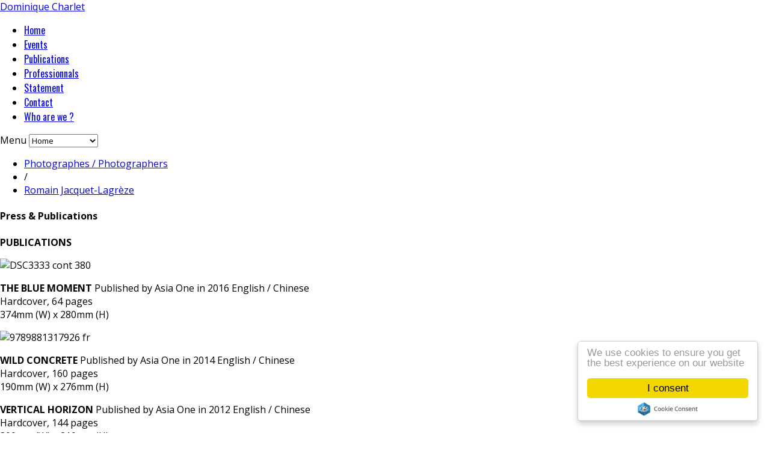

--- FILE ---
content_type: text/html; charset=utf-8
request_url: https://charlet-photographies.com/index.php/en/informations-photographes/romain-jacquet-lagreze/749-press-publications.html
body_size: 4803
content:
<!DOCTYPE html>
<html lang="en-gb" >
<head>
		        	<meta name="viewport" content="width=device-width, initial-scale=1, maximum-scale=2.0">
	    <base href="https://charlet-photographies.com/index.php/en/informations-photographes/romain-jacquet-lagreze/749-press-publications.html" />
	<meta http-equiv="content-type" content="text/html; charset=utf-8" />
	<meta name="keywords" content="photographies, photographes, galerie en ligne, galerie, art, charlet, contemporain, achat art, achat photographies, acheter photographie, acheter art," />
	<meta property="og:title" content="Press &amp;amp; Publications" />
	<meta property="og:type" content="article" />
	<meta property="og:url" content="https://charlet-photographies.com/index.php/en/informations-photographes/romain-jacquet-lagreze/749-press-publications.html" />
	<meta property="og:site_name" content="Dominique Charlet, Galerie de photographies d'art" />
	<meta name="description" content="Galerie en ligne de vente de photographies d'art. Dominique Charlet représente plus de 40 photographes contemporains. " />
	<meta name="generator" content="Joomla! - Open Source Content Management" />
	<title>Press &amp; Publications</title>
	<link href="https://charlet-photographies.com/images/favicon.ico" rel="shortcut icon" type="image/vnd.microsoft.icon" />
	<link href="/plugins/system/jce/css/content.css?aa754b1f19c7df490be4b958cf085e7c" rel="stylesheet" type="text/css" />
	<link href="/media/system/css/modal.css?874008a0b72274afdbcb01d76f5ddb3f" rel="stylesheet" type="text/css" />
	<link href="https://charlet-photographies.com/templates/gk_simplicity/css/popovers.css" rel="stylesheet" type="text/css" />
	<link href="https://charlet-photographies.com/templates/gk_simplicity/css/k2.css" rel="stylesheet" type="text/css" />
	<link href="https://charlet-photographies.com/templates/gk_simplicity/css/normalize.css" rel="stylesheet" type="text/css" />
	<link href="https://charlet-photographies.com/templates/gk_simplicity/css/layout.css" rel="stylesheet" type="text/css" />
	<link href="https://charlet-photographies.com/templates/gk_simplicity/css/joomla.css" rel="stylesheet" type="text/css" />
	<link href="https://charlet-photographies.com/templates/gk_simplicity/css/system/system.css" rel="stylesheet" type="text/css" />
	<link href="https://charlet-photographies.com/templates/gk_simplicity/css/template.css" rel="stylesheet" type="text/css" />
	<link href="https://charlet-photographies.com/templates/gk_simplicity/css/menu/menu.css" rel="stylesheet" type="text/css" />
	<link href="https://charlet-photographies.com/templates/gk_simplicity/css/gk.stuff.css" rel="stylesheet" type="text/css" />
	<link href="https://charlet-photographies.com/templates/gk_simplicity/css/style2.css" rel="stylesheet" type="text/css" />
	<link href="https://charlet-photographies.com/templates/gk_simplicity/css/typography/typography.style2.css" rel="stylesheet" type="text/css" />
	<link href="https://charlet-photographies.com/templates/gk_simplicity/css/typography/typography.iconset.style2.css" rel="stylesheet" type="text/css" />
	<link href="//fonts.googleapis.com/css?family=Open+Sans:300,400,600,700" rel="stylesheet" type="text/css" />
	<link href="//fonts.googleapis.com/css?family=Oswald:400,300" rel="stylesheet" type="text/css" />
	<link href="/media/mod_languages/css/template.css?874008a0b72274afdbcb01d76f5ddb3f" rel="stylesheet" type="text/css" />
	<style type="text/css">
.childcontent .gkcol { width: 220px; }#gkTop2 {
    margin-bottom: 30px;
    color: #156972;
}

#gkTop2 h2{
 color: #156972;
line-height: 1.5;
}

html, body {
	height: 100%;
	margin: 0; padding: 0;
}
body {
	display : table;
	width: 100%;
}
footer {
	display : table-row;
	height: auto;
}body,
html, 
body button, 
body input, 
body select, 
body textarea { font-family: 'Open Sans', Arial, sans-serif; }
h1,
h2,
h3,
h4,
h5 { font-family: 'Open Sans', Arial, sans-serif; }
#gkMainMenu { font-family: 'Oswald', Arial, sans-serif; }
.blank { font-family: Arial, Helvetica, sans-serif; }
@media screen and (max-width: 772.5px) {
	    	#k2Container .itemsContainer { width: 100%!important; } 
	    	.cols-2 .column-1,
	    	.cols-2 .column-2,
	    	.cols-3 .column-1,
	    	.cols-3 .column-2,
	    	.cols-3 .column-3,
	    	.demo-typo-col2,
	    	.demo-typo-col3,
	    	.demo-typo-col4 {width: 100%; }
	    	}#gkSidebar { width: 28%; }
#gkContentWrap { width: 72%; }
.gkPage { max-width: 1150px; }

	</style>
	<script type="application/json" class="joomla-script-options new">{"csrf.token":"e2863700bff71e879ab7a1f507e22ee7","system.paths":{"root":"","base":""}}</script>
	<script src="/media/jui/js/jquery.min.js?874008a0b72274afdbcb01d76f5ddb3f" type="text/javascript"></script>
	<script src="/media/jui/js/jquery-noconflict.js?874008a0b72274afdbcb01d76f5ddb3f" type="text/javascript"></script>
	<script src="/media/jui/js/jquery-migrate.min.js?874008a0b72274afdbcb01d76f5ddb3f" type="text/javascript"></script>
	<script src="/media/system/js/caption.js?874008a0b72274afdbcb01d76f5ddb3f" type="text/javascript"></script>
	<script src="/media/system/js/core.js?874008a0b72274afdbcb01d76f5ddb3f" type="text/javascript"></script>
	<script src="/media/jui/js/bootstrap.min.js?874008a0b72274afdbcb01d76f5ddb3f" type="text/javascript"></script>
	<script src="/media/system/js/mootools-core.js?874008a0b72274afdbcb01d76f5ddb3f" type="text/javascript"></script>
	<script src="/media/system/js/mootools-more.js?874008a0b72274afdbcb01d76f5ddb3f" type="text/javascript"></script>
	<script src="/media/system/js/modal.js?874008a0b72274afdbcb01d76f5ddb3f" type="text/javascript"></script>
	<script src="https://charlet-photographies.com/templates/gk_simplicity/js/gk.scripts.js" type="text/javascript"></script>
	<script src="https://charlet-photographies.com/templates/gk_simplicity/js/gk.menu.js" type="text/javascript"></script>
	<script src="https://charlet-photographies.com/templates/gk_simplicity/js/fitvids.jquery.js" type="text/javascript"></script>
	<script type="text/javascript">
jQuery(window).on('load',  function() {
				new JCaption('img.caption');
			});
		jQuery(function($) {
			SqueezeBox.initialize({});
			initSqueezeBox();
			$(document).on('subform-row-add', initSqueezeBox);

			function initSqueezeBox(event, container)
			{
				SqueezeBox.assign($(container || document).find('a.modal').get(), {
					parse: 'rel'
				});
			}
		});

		window.jModalClose = function () {
			SqueezeBox.close();
		};

		// Add extra modal close functionality for tinyMCE-based editors
		document.onreadystatechange = function () {
			if (document.readyState == 'interactive' && typeof tinyMCE != 'undefined' && tinyMCE)
			{
				if (typeof window.jModalClose_no_tinyMCE === 'undefined')
				{
					window.jModalClose_no_tinyMCE = typeof(jModalClose) == 'function'  ?  jModalClose  :  false;

					jModalClose = function () {
						if (window.jModalClose_no_tinyMCE) window.jModalClose_no_tinyMCE.apply(this, arguments);
						tinyMCE.activeEditor.windowManager.close();
					};
				}

				if (typeof window.SqueezeBoxClose_no_tinyMCE === 'undefined')
				{
					if (typeof(SqueezeBox) == 'undefined')  SqueezeBox = {};
					window.SqueezeBoxClose_no_tinyMCE = typeof(SqueezeBox.close) == 'function'  ?  SqueezeBox.close  :  false;

					SqueezeBox.close = function () {
						if (window.SqueezeBoxClose_no_tinyMCE)  window.SqueezeBoxClose_no_tinyMCE.apply(this, arguments);
						tinyMCE.activeEditor.windowManager.close();
					};
				}
			}
		};
		
 $GKMenu = { height:true, width:true, duration: 250 };
$GK_TMPL_URL = "https://charlet-photographies.com/templates/gk_simplicity";

$GK_URL = "https://charlet-photographies.com/";

	</script>
	<link rel="apple-touch-icon" href="https://charlet-photographies.com/templates/gk_simplicity/images/touch-device.png">
	<link rel="apple-touch-icon-precomposed" href="https://charlet-photographies.com/templates/gk_simplicity/images/touch-device.png">

    <link rel="stylesheet" href="https://charlet-photographies.com/templates/gk_simplicity/css/small.desktop.css" media="(max-width: 1150px)" />
<link rel="stylesheet" href="https://charlet-photographies.com/templates/gk_simplicity/css/tablet.css" media="(max-width: 1030px)" />
<link rel="stylesheet" href="https://charlet-photographies.com/templates/gk_simplicity/css/small.tablet.css" media="(max-width: 820px)" />
<link rel="stylesheet" href="https://charlet-photographies.com/templates/gk_simplicity/css/mobile.css" media="(max-width: 580px)" />
<link rel="stylesheet" href="https://charlet-photographies.com/templates/gk_simplicity/css/override.css" />

<!--[if IE 9]>
<link rel="stylesheet" href="https://charlet-photographies.com/templates/gk_simplicity/css/ie/ie9.css" type="text/css" />
<![endif]-->

<!--[if IE 8]>
<link rel="stylesheet" href="https://charlet-photographies.com/templates/gk_simplicity/css/ie/ie8.css" type="text/css" />
<![endif]-->

<!--[if lte IE 7]>
<link rel="stylesheet" href="https://charlet-photographies.com/templates/gk_simplicity/css/ie/ie7.css" type="text/css" />
<![endif]-->

<!--[if (gte IE 6)&(lte IE 8)]>
<script type="text/javascript" src="https://charlet-photographies.com/templates/gk_simplicity/js/respond.js"></script>
<script type="text/javascript" src="https://charlet-photographies.com/templates/gk_simplicity/js/selectivizr.js"></script>
<script type="text/javascript" src="http://html5shim.googlecode.com/svn/trunk/html5.js"></script>
<![endif]-->

	  	<!-- Begin Cookie Consent plugin by Silktide -->
     <script>
         window.cookieconsent_options = {
             message: 'We use cookies to ensure you get the best experience on our website',
             dismiss: 'I consent',
             learnMore: 'Learn more',
             link: "",
             theme: "light-floating",
         };
     </script>

     <!-- Minified Cookie Consent served from CDN -->
     <script src="//cdnjs.cloudflare.com/ajax/libs/cookieconsent2/1.0.9/cookieconsent.min.js"></script>
      <!-- End Cookie Consent plugin -->
 </head>
<body data-tablet-width="1030" data-mobile-width="580" data-smoothscroll="1" id="top">
	<script type="text/javascript">var _gaq = _gaq || []; _gaq.push(['_setAccount', 'UA-1599869-6']); _gaq.push(['_trackPageview']);(function() { var ga = document.createElement('script'); ga.type = 'text/javascript'; ga.async = true;ga.src = ('https:' == document.location.protocol ? 'https://ssl' : 'http://www') + '.google-analytics.com/ga.js';var s = document.getElementsByTagName('script')[0]; s.parentNode.insertBefore(ga, s); })();</script>	
    <header id="gkHeader">
    	<div>
	    	<div class="gkPage" id="gkHeaderNav">
			    
          <a href="https://charlet-photographies.com/" id="gkLogo" class="cssLogo">Dominique Charlet</a>
     
			    			    <div id="gkMainMenu">
			    	<nav id="gkExtraMenu" class="gkMenu">
<ul class="gkmenu level0"><li  class="first"><a href="https://charlet-photographies.com/"  class=" first" id="menu100221" title="Dominique Charlet, Galerie de photographies d'art" >Home</a></li><li ><a href="/index.php/en/events.html"  id="menu100170"  >Events</a></li><li ><a href="/index.php/en/publications.html"  id="menu100171"  >Publications</a></li><li ><a href="/index.php/en/professionnal.html"  id="menu100494"  >Professionnals</a></li><li ><a href="/index.php/en/statement.html"  id="menu100173"  >Statement</a></li><li ><a href="/index.php/en/contact-4.html"  id="menu100172"  >Contact</a></li><li  class="last"><a href="/index.php/en/who-are-we.html"  class=" last" id="menu100216"  >Who are we ? </a></li></ul>
</nav>			    </div>
			    
			    		    	<div id="gkMobileMenu">
		    		Menu		    		<select id="mobileMenu" onChange="window.location.href=this.value;" class="chzn-done">
		    		<option  value="https://charlet-photographies.com/">Home</option><option  value="/index.php/en/events.html">Events</option><option  value="/index.php/en/publications.html">Publications</option><option  value="/index.php/en/professionnal.html">Professionnals</option><option  value="/index.php/en/statement.html">Statement</option><option  value="/index.php/en/contact-4.html">Contact</option><option  value="/index.php/en/who-are-we.html">Who are we ? </option>		    		</select>
		    	</div>
		    		    	</div>
    	</div>

   		    </header>

	
	<div id="gkPageContent" class="gkPage">
    	<section id="gkContent">
			<div id="gkContentWrap">
				
				
								<section id="gkBreadcrumb">
										
<div class="breadcrumbs clear">
<ul><li><a href="/index.php/en/informations-photographes.html" class="pathway">Photographes / Photographers</a></li> <li class="pathway separator">/</li> <li><a href="/index.php/en/informations-photographes/romain-jacquet-lagreze.html" class="pathway">Romain Jacquet-Lagrèze</a></li></ul></div>
					
									</section>
				
				
				<section id="gkMainbody">
											<article class="item-page" itemscope itemtype="https://schema.org/Article">
<meta itemprop="inLanguage" content="en-GB" />
	<div class="itemBody containsItemInfo">
	
	<header>
		
		
				<h1 itemprop="name">
			Press &amp; Publications		</h1>
			</header>

	<div>
		
		
		
				

		
		
				<span itemprop="articleBody">
			<p><strong>PUBLICATIONS</strong></p>
<p><img src="/images/stories/Romain_Jacquet-Lagrèze/_DSC3333_cont_380.jpg" alt=" DSC3333 cont 380" width="380" height="323" /></p>
<p><strong>THE BLUE MOMENT</strong> Published by Asia One in 2016 English / Chinese<br />Hardcover, 64 pages<br />374mm (W) x 280mm (H)</p>
<p><img src="/images/stories/Romain_Jacquet-Lagrèze/9789881317926-fr.jpg" alt="9789881317926 fr" width="349" height="500" /></p>
<p><strong>WILD CONCRETE&nbsp;</strong>Published by Asia One in 2014 English / Chinese<br />Hardcover, 160 pages<br />190mm (W) x 276mm (H)</p>
<p><strong>VERTICAL HORIZON</strong> Published by Asia One in 2012 English / Chinese<br />Hardcover, 144 pages<br />300mm (W) x 210mm (H)</p>
<p>&nbsp;</p>
<p><strong>PRESS</strong><br />The Guardian<br />Le Figaro Magazine El Pais<br />Wall Street Journal Huffington Post National Geographic CNN<br />Daily Mail<br />BBC<br />Die Welt<br />Grazia<br />Paris match<br />The Telegraph European Photography Photography is Art ZOOM<br />Don't take pictures Hypebeast Wired Architectes.ch Apple Daily Metro Pop Citylab</p> 		</span>

		
		
			</div>

	
	<div id="gkSocialAPI">
	   <g:plusone  size="small" data-href="https://charlet-photographies.com/index.php/en/informations-photographes/romain-jacquet-lagreze/749-press-publications.html"></g:plusone>
	   
	   <fb:like href="https://charlet-photographies.com/index.php/en/informations-photographes/romain-jacquet-lagreze/749-press-publications.html"  send="true" layout="standard" show_faces="true" width="400" action="like" font="arial" colorscheme="light"></fb:like>
	   
	   
	 </div>

	</div>

<aside class="itemAsideInfo">
	
	<ul>
				<li class="itemCategory">
										<p>Published in</p> <a href="/index.php/en/informations-photographes/romain-jacquet-lagreze.html" itemprop="genre">Romain Jacquet-Lagrèze</a>					</li>
		
		
		<li class="itemPrintEmail">
							
				
									</li>

			</ul>

	<!--[if IE 8]>
	<div class="ie8clear"></div>
	<![endif]-->
</aside>
</article>
									</section>

							</div>

						<aside id="gkSidebar">
				<div>
					<div class="box "><div class="content"><div class="mod-languages">

	<ul class="lang-inline" dir="ltr">
									<li class="lang-active">
			<a href="https://charlet-photographies.com/index.php/en/informations-photographes/romain-jacquet-lagreze/749-press-publications.html">
												<img src="/media/mod_languages/images/en.gif" alt="English (UK)" title="English (UK)" />										</a>
			</li>
								<li>
			<a href="/index.php/fr/informations-photographes/romain-jacquet-lagreze.html">
												<img src="/media/mod_languages/images/fr.gif" alt="Français (FR)" title="Français (FR)" />										</a>
			</li>
				</ul>

</div>
</div></div><div class="box menu"><div class="content"><ul class="nav menu mod-list">
<li class="item-100211"><a href="/index.php/en/photographers.html" >Photographers</a></li><li class="item-100212"><a href="/index.php/en/see-by-type.html" >See by type</a></li><li class="item-100269"><a href="/index.php/en/unique-piece.html" >Unique piece</a></li><li class="item-100214"><a href="/index.php/en/new-images.html" >New images</a></li><li class="item-100617"><a href="/index.php/en/special-offer-extended-edition.html" >Special offer, Extended edition</a></li></ul>
</div></div><div class="box menu"><div class="content"><ul class="nav menu mod-list">
<li class="item-100522"><a href="/index.php/en/african-photography.html" >africa</a></li><li class="item-100265"><a href="/index.php/en/animals-photography.html" >animals</a></li><li class="item-100264"><a href="/index.php/en/black-white-photographs.html" >black &amp; white</a></li><li class="item-100266"><a href="/index.php/en/childhood-photography.html" >childhood</a></li><li class="item-100267"><a href="/index.php/en/chinese-photography.html" >china</a></li><li class="item-100258"><a href="/index.php/en/concept.html" >concept-photography</a></li><li class="item-100259"><a href="/index.php/en/documentary-photographs.html" >documentary</a></li><li class="item-100260"><a href="/index.php/en/fashion-beauty-photography.html" >fashion &amp; beauty</a></li><li class="item-100524"><a href="/index.php/en/african-photography-2.html" >india</a></li><li class="item-100537"><a href="/index.php/en/japan.html" >japan</a></li><li class="item-100261"><a href="/index.php/en/nature-landscape-photography.html" >nature &amp; landscape</a></li><li class="item-100262"><a href="/index.php/en/nude-photography.html" >nude</a></li><li class="item-100263"><a href="/index.php/en/portrait-photography.html" >portrait</a></li></ul>
</div></div>
				</div>
			</aside>
			    	</section>

    	<!--[if IE 8]>
    	<div class="ie8clear"></div>
    	<![endif]-->
	</div>

	
    
    
    
    
    
    
    
<footer id="gkFooter">
     <div class="gkPage">
                    <div id="gkFooterNav">
               		<div class="module">
			<div>
				<div>
					<div>
											<ul class="nav menu mod-list">
<li class="item-100332"><a href="/index.php/en/conditions-uk.html" >Conditions</a></li><li class="item-36 active parent"><a href="/index.php/en/informations-photographes.html" >Photographes / Photographers</a></li></ul>
					</div>
				</div>
			</div>
		</div>
	
          </div>
                              <p id="gkCopyrights">
               © Dominique Charlet 2005-2024          </p>
                                   </div>
</footer>

   	

<div id="gkfb-root"></div>
<script type="text/javascript">

//<![CDATA[
   	window.fbAsyncInit = function() {
		FB.init({ appId: '171342606239806', 
			status: true, 
			cookie: true,
			xfbml: true,
			oauth: true
		});
   		    
	  		};
    //      
    jQuery(window).load(function() {
    	(function(){
    		if(!document.getElementById('fb-root')) {
    			var root = document.createElement('div');
    			root.id = 'fb-root';
    			document.getElementById('gkfb-root').appendChild(root);
    			var e = document.createElement('script');
    			e.src = document.location.protocol + '//connect.facebook.net/en_US/all.js';
    			e.async = true;
    			document.getElementById('fb-root').appendChild(e);
    		}  
    	})();
    });
    //]]>
</script>


<!-- +1 button -->

<script type="text/javascript">
  window.___gcfg = {
    lang: 'en-GB',
    parsetags: 'onload'
  };
</script>
<script src="//apis.google.com/js/platform.js" async defer></script>


<!-- twitter -->


<!-- Pinterest script --> 

	
	<script>
	jQuery(document).ready(function(){
   		// Target your .container, .wrapper, .post, etc.
   		jQuery("body").fitVids();
	});
	</script>
</body>
</html>

--- FILE ---
content_type: text/html; charset=utf-8
request_url: https://accounts.google.com/o/oauth2/postmessageRelay?parent=https%3A%2F%2Fcharlet-photographies.com&jsh=m%3B%2F_%2Fscs%2Fabc-static%2F_%2Fjs%2Fk%3Dgapi.lb.en.OE6tiwO4KJo.O%2Fd%3D1%2Frs%3DAHpOoo_Itz6IAL6GO-n8kgAepm47TBsg1Q%2Fm%3D__features__
body_size: 162
content:
<!DOCTYPE html><html><head><title></title><meta http-equiv="content-type" content="text/html; charset=utf-8"><meta http-equiv="X-UA-Compatible" content="IE=edge"><meta name="viewport" content="width=device-width, initial-scale=1, minimum-scale=1, maximum-scale=1, user-scalable=0"><script src='https://ssl.gstatic.com/accounts/o/2580342461-postmessagerelay.js' nonce="UNhYPw3KUjb14h5udw1L6g"></script></head><body><script type="text/javascript" src="https://apis.google.com/js/rpc:shindig_random.js?onload=init" nonce="UNhYPw3KUjb14h5udw1L6g"></script></body></html>